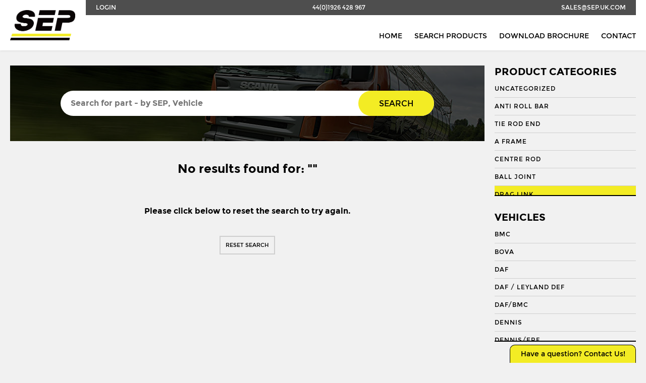

--- FILE ---
content_type: application/javascript; charset=utf-8
request_url: https://sep.uk.com/wp-content/themes/seltech/assets/js/src/main.js
body_size: 1103
content:
MAIN = (function ($) {

	init = function () {
		// Code here runs straight away
		$(DOMready);

	},

	DOMready = function () {

		if ($('#map').length) {
			Maps();
		};

		Accordian();
		// SearchWidget();

		$('.grid--sidebar').not('.grid--sidebar--max').css('min-height', $('.sidebar').outerHeight(true));

	};

	Selects = function () {
		$('select').not('.no-wrap').wrap('<div class="select-wrap" />');
		$('select').not('.no-wrap').each(function(){
			var title = $(this).children('option:selected').html();
			if (title == '') { title = $(this).children('option:first').html() };
			$(this)
			.after('<span class="select">' + title + '</span>')
			.on('change', function(){
				var val = $('option:selected',this).text();
				if (val == '') { val = $(this).children('option:first').html() };
				$(this).next().text(val);
			});
		});
	};

	SearchWidget = function () {

		var typeDelay = (function(){
			var timer = 0;
			return function(callback, ms){
				clearTimeout (timer);
				timer = setTimeout(callback, ms);
			};
		})();

		var list = $.parseJSON($('.js-search-data').val());

		$('.js-search-bar').keyup(function() {

			return;

			$('.js-search-item').hide();

			typeDelay(function(){

				var searchTerm = $('.js-search-bar').val();

				if (searchTerm == '') {
					searchTerm = ' ';
				}

				var options = {
				  shouldSort: true,
				  threshold: 0.2,
				  location: 0,
				  distance: 100,
				  maxPatternLength: 32,
				  minMatchCharLength: 1,
				  keys: [
						"id",
						"title",
						"categories",
						"terms",
						"vehicles"
					]
				};

				var fuse = new Fuse(list, options); // "list" is the item array
				var result = fuse.search(searchTerm);

				for (var i = (result.length - 1); i >= 0; i--) {
					$('.js-search-item#'+result[i].id).prependTo(".js-search-results").show();
				}

			}, 500 );

		});

	};


	Accordian = function () {

		$('.section__accordian__link').click(function(e) {
			e.preventDefault();
			$(this).next().slideToggle();
		})

	}

	Maps = function() {

		var lat = $('#map').data('lat');
		var lng = $('#map').data('lng');
		var ico = $('#map').data('ico');

		var latlng = new google.maps.LatLng(lat, lng);
		var myOptions = {
			zoom: 14,
			center: latlng,
			mapTypeId: google.maps.MapTypeId.ROADMAP
		};
		var map = new google.maps.Map(document.getElementById("map"),
				myOptions);

		var image = new google.maps.MarkerImage(ico,
			// This marker is 20 pixels wide by 32 pixels tall.
			new google.maps.Size(40, 57),
			// The origin for this image is 0,0.
			new google.maps.Point(0, 0),
			// The anchor for this image is the base of the flagpole at 0,32.
			new google.maps.Point(20, 56));

		var marker = new google.maps.Marker({
			position: latlng,
			map: map,
			icon: image
		});

	}


	return {
		start : init
	};


})(jQuery);

MAIN.start();
